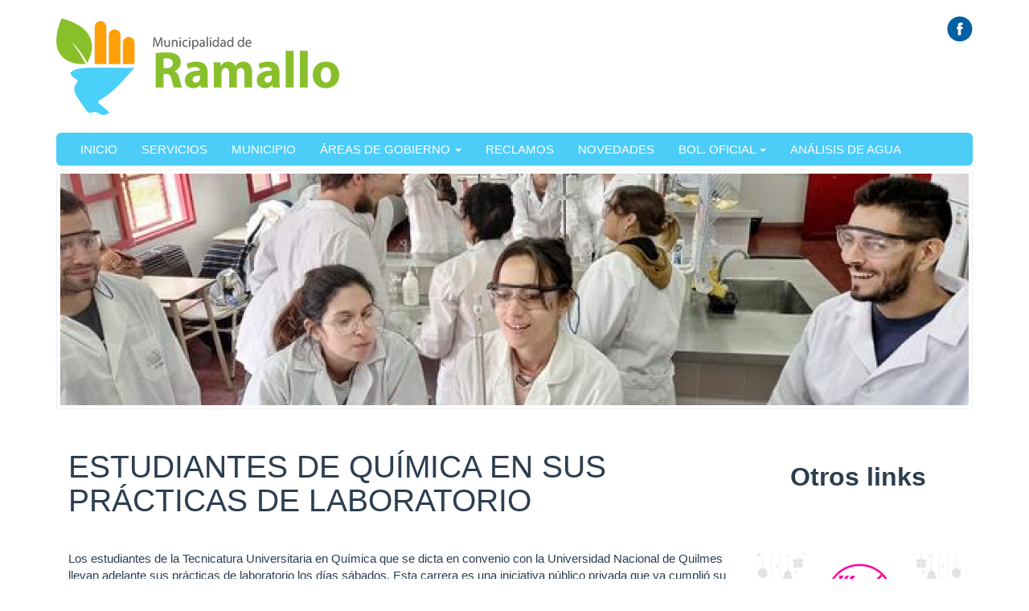

--- FILE ---
content_type: text/html; charset=utf-8
request_url: https://ramallo.gob.ar/?q=content/estudiantes-quimica-en-sus-practicas-laboratorio
body_size: 17414
content:
<!DOCTYPE html>
<html lang="es" dir="ltr" prefix="content: http://purl.org/rss/1.0/modules/content/ dc: http://purl.org/dc/terms/ foaf: http://xmlns.com/foaf/0.1/ og: http://ogp.me/ns# rdfs: http://www.w3.org/2000/01/rdf-schema# sioc: http://rdfs.org/sioc/ns# sioct: http://rdfs.org/sioc/types# skos: http://www.w3.org/2004/02/skos/core# xsd: http://www.w3.org/2001/XMLSchema#">
<head>
<link rel="profile" href="http://www.w3.org/1999/xhtml/vocab" />
<meta charset="utf-8">
<meta name="viewport" content="width=device-width, initial-scale=1.0">
<link href="https://fonts.googleapis.com/icon?family=Material+Icons" rel="stylesheet">
<meta http-equiv="Content-Type" content="text/html; charset=utf-8" />
<meta name="Generator" content="Drupal 7 (http://drupal.org)" />
<link rel="canonical" href="/?q=content/estudiantes-quimica-en-sus-practicas-laboratorio" />
<link rel="shortlink" href="/?q=node/2249" />
<link rel="shortcut icon" href="https://ramallo.gob.ar/sites/default/files/favicon_5.ico" type="image/vnd.microsoft.icon" />
<title>Ramallo</title>
<style>
@import url("https://ramallo.gob.ar/modules/system/system.base.css?t5mbqg");
</style>
<style>
@import url("https://ramallo.gob.ar/modules/field/theme/field.css?t5mbqg");
@import url("https://ramallo.gob.ar/modules/node/node.css?t5mbqg");
@import url("https://ramallo.gob.ar/sites/all/modules/views/css/views.css?t5mbqg");
@import url("https://ramallo.gob.ar/sites/all/modules/ckeditor/css/ckeditor.css?t5mbqg");
</style>
<style>
@import url("https://ramallo.gob.ar/sites/all/modules/ctools/css/ctools.css?t5mbqg");
@import url("https://ramallo.gob.ar/sites/all/modules/panels/css/panels.css?t5mbqg");
@import url("https://ramallo.gob.ar/sites/all/themes/bootstrap/layouts/interior1/interior1.css?t5mbqg");
@import url("https://ramallo.gob.ar/sites/all/modules/widgets/widgets.css?t5mbqg");
</style>
<style>
@import url("https://ramallo.gob.ar/sites/all/themes/bootstrap/css/bootstrapFlaty.css?t5mbqg");
@import url("https://ramallo.gob.ar/sites/all/themes/bootstrap/css/bootswatchFlaty.css?t5mbqg");
@import url("https://ramallo.gob.ar/sites/all/themes/bootstrap/css/user.css?t5mbqg");
</style>
<!-- HTML5 element support for IE6-8 -->
<!--[if lt IE 9]>
<script src="//html5shiv.googlecode.com/svn/trunk/html5.js"></script>
<![endif]-->
<script src="https://ramallo.gob.ar/sites/all/modules/jquery_update/replace/jquery/1.10/jquery.min.js?v=1.10.2"></script>
<script src="https://ramallo.gob.ar/misc/jquery-extend-3.4.0.js?v=1.10.2"></script>
<script src="https://ramallo.gob.ar/misc/jquery-html-prefilter-3.5.0-backport.js?v=1.10.2"></script>
<script src="https://ramallo.gob.ar/misc/jquery.once.js?v=1.2"></script>
<script src="https://ramallo.gob.ar/misc/drupal.js?t5mbqg"></script>
<script src="https://cdn.jsdelivr.net/bootstrap/3.3.5/js/bootstrap.js"></script>
<script src="https://ramallo.gob.ar/sites/default/files/languages/es_3l0RuJNxsTBI1JI9vpVlyktv6Q3yjjwGr1s_n4WE_Uc.js?t5mbqg"></script>
<script src="https://ramallo.gob.ar/sites/all/modules/google_analytics/googleanalytics.js?t5mbqg"></script>
<script>(function(i,s,o,g,r,a,m){i["GoogleAnalyticsObject"]=r;i[r]=i[r]||function(){(i[r].q=i[r].q||[]).push(arguments)},i[r].l=1*new Date();a=s.createElement(o),m=s.getElementsByTagName(o)[0];a.async=1;a.src=g;m.parentNode.insertBefore(a,m)})(window,document,"script","https://www.google-analytics.com/analytics.js","ga");ga("create", "UA-81279240-36", {"cookieDomain":"auto"});ga("send", "pageview");</script>
<script>jQuery.extend(Drupal.settings, {"basePath":"\/","pathPrefix":"","setHasJsCookie":0,"ajaxPageState":{"theme":"bootstrap","theme_token":"0ZwByHx3-ENdGN8ITEq7oPY__NJDPQduYKFBQ9n5xeo","js":{"sites\/all\/themes\/bootstrap\/js\/bootstrap.js":1,"sites\/all\/modules\/jquery_update\/replace\/jquery\/1.10\/jquery.min.js":1,"misc\/jquery-extend-3.4.0.js":1,"misc\/jquery-html-prefilter-3.5.0-backport.js":1,"misc\/jquery.once.js":1,"misc\/drupal.js":1,"https:\/\/cdn.jsdelivr.net\/bootstrap\/3.3.5\/js\/bootstrap.js":1,"public:\/\/languages\/es_3l0RuJNxsTBI1JI9vpVlyktv6Q3yjjwGr1s_n4WE_Uc.js":1,"sites\/all\/modules\/google_analytics\/googleanalytics.js":1,"0":1},"css":{"modules\/system\/system.base.css":1,"modules\/field\/theme\/field.css":1,"modules\/node\/node.css":1,"sites\/all\/modules\/views\/css\/views.css":1,"sites\/all\/modules\/ckeditor\/css\/ckeditor.css":1,"sites\/all\/modules\/ctools\/css\/ctools.css":1,"sites\/all\/modules\/panels\/css\/panels.css":1,"sites\/all\/themes\/bootstrap\/layouts\/interior1\/interior1.css":1,"sites\/all\/modules\/widgets\/widgets.css":1,"sites\/all\/themes\/bootstrap\/css\/bootstrapFlaty.css":1,"sites\/all\/themes\/bootstrap\/css\/bootswatchFlaty.css":1,"sites\/all\/themes\/bootstrap\/css\/user.css":1}},"googleanalytics":{"trackOutbound":1,"trackMailto":1,"trackDownload":1,"trackDownloadExtensions":"7z|aac|arc|arj|asf|asx|avi|bin|csv|doc(x|m)?|dot(x|m)?|exe|flv|gif|gz|gzip|hqx|jar|jpe?g|js|mp(2|3|4|e?g)|mov(ie)?|msi|msp|pdf|phps|png|ppt(x|m)?|pot(x|m)?|pps(x|m)?|ppam|sld(x|m)?|thmx|qtm?|ra(m|r)?|sea|sit|tar|tgz|torrent|txt|wav|wma|wmv|wpd|xls(x|m|b)?|xlt(x|m)|xlam|xml|z|zip"},"bootstrap":{"anchorsFix":"0","anchorsSmoothScrolling":"0","formHasError":1,"popoverEnabled":1,"popoverOptions":{"animation":1,"html":0,"placement":"right","selector":"","trigger":"click","triggerAutoclose":1,"title":"","content":"","delay":0,"container":"body"},"tooltipEnabled":1,"tooltipOptions":{"animation":1,"html":0,"placement":"auto left","selector":"","trigger":"hover focus","delay":0,"container":"body"}}});</script>
</head>
<body role="document" class="html not-front not-logged-in no-sidebars page-node page-node- page-node-2249 node-type-noticia">
<div id="skip-link">
<a href="#main-content" class="element-invisible element-focusable">Ir al contenido principal</a>
</div>
<header id="navbar" role="banner" class="navbar container navbar-default" >
<!--   <div class="container"> -->
<!--   <div class="container"> -->


    <div class="navbar-header">
              <a class="logo navbar-btn pull-left" href="/" title="Inicio">
          <img src="https://ramallo.gob.ar/sites/default/files/logotipomunicipalidad.png" alt="Inicio" />
        </a>
      
      

              <button type="button" class="navbar-toggle" data-toggle="collapse" data-target=".navbar-collapse">
          <span class="sr-only">Toggle navigation</span>
          <span class="icon-bar"></span>
          <span class="icon-bar"></span>
          <span class="icon-bar"></span>
        </button>
          </div>




          <div class="navbar-collapse collapse">

        <nav role="navigation">

                      <ul class="menu nav navbar-nav"><li class="first leaf"><a href="/" title="">Inicio</a></li>
<li class="leaf"><a href="/?q=servicios" title="">Servicios</a></li>
<li class="collapsed"><a href="/?q=node/18">Municipio</a></li>
<li class="expanded dropdown"><a href="/?q=areas" title="" data-target="#" class="dropdown-toggle" data-toggle="dropdown">Áreas de Gobierno <span class="caret"></span></a><ul class="dropdown-menu"><li class="first leaf"><a href="/?q=bromatologia">Bromatología</a></li>
<li class="leaf"><a href="/?q=deporte">Deportes</a></li>
<li class="leaf"><a href="http://www.haciendaramallo.com.ar/" title="">Hacienda</a></li>
<li class="last leaf"><a href="http://www.ramalloturismo.com.ar" title="Información turística de Ramallo">Turismo</a></li>
</ul></li>
<li class="leaf"><a href="/?q=reclamos">RECLAMOS</a></li>
<li class="leaf"><a href="/?q=novedades" title="">Novedades</a></li>
<li class="expanded dropdown"><a href="/?q=boletin-oficial-2024-0" data-target="#" class="dropdown-toggle" data-toggle="dropdown">Bol. oficial <span class="caret"></span></a><ul class="dropdown-menu"><li class="first leaf"><a href="/?q=boletin-oficial-2015">Boletín oficial 2015</a></li>
<li class="leaf"><a href="/?q=boletin-oficial-2016">Boletín oficial 2016</a></li>
<li class="leaf"><a href="/?q=boletin-oficial-2017">Boletin Oficial 2017</a></li>
<li class="leaf"><a href="/?q=boletin-oficial-2018">Boletín Oficial 2018</a></li>
<li class="leaf"><a href="/?q=boletin-oficial-2019-0">Boletín Oficial 2019</a></li>
<li class="leaf"><a href="/?q=boletin-oficial-2020">Boletín Oficial 2020</a></li>
<li class="leaf"><a href="/?q=boletin-oficial-2021">Boletín Oficial 2021</a></li>
<li class="leaf"><a href="/?q=boletin-oficial-2024">Boletín Oficial 2022</a></li>
<li class="leaf"><a href="/?q=boletin-oficial-2023" title="">Boletín Oficial 2023</a></li>
<li class="leaf"><a href="/?q=boletin-oficial-2024-0" title="">Boletín Oficial 2024</a></li>
<li class="leaf"><a href="/?q=boletin-oficial-2025">Boletin Oficial 2025</a></li>
<li class="leaf"><a href="https://sibom.slyt.gba.gob.ar/cities/102" title="">Sistema de Boletines Oficiales Municipales (SIBOM)</a></li>
<li class="last leaf"><a href="http://hcdramallo.com.ar/?page_id=2" title="">Boletín Oficial HCD</a></li>
</ul></li>
<li class="last leaf"><a href="/?q=agua">Análisis de AGUA</a></li>
</ul>                                            <div class="region region-navigation">
    <section id="block-widgets-s-cerrillos" class="block block-widgets clearfix">

      
  
</section>
<section id="block-widgets-s-picotruncado" class="block block-widgets clearfix">

      
  
</section>
<section id="block-widgets-s-san-julian" class="block block-widgets clearfix">

      
  
</section>
<section id="block-widgets-s-ramallo" class="block block-widgets clearfix">

      
  <a href="https://www.facebook.com/muni.ramallo/" title="Visit Municipalidad de Ramallo on Facebook" target="_blank"><img src="/sites/all/libraries/socialmedia/icons/ardistro/32x32/facebook.png" alt="Facebook icon"></a>
</section>
  </div>
                  </nav>
      </div>
    <!--   </div> -->
<!--   </div> -->
</header>

<div class="main-container container">

  <header role="banner" id="page-header">
    
      </header> <!-- /#page-header -->



  <div class="row">
    




    <section class="col-sm-12">

      
      

      

      <a id="main-content"></a>
      


      


      

      <!--       <div class="container">
      <div class="row"> -->
      <!--       </div>
      </div> -->
      
      
      
        <div class="region region-content">
    <section id="block-system-main" class="block block-system clearfix">

      
  <div class="clearfix" >
	<!-- Imagen destacada -->
	<div class="u-tpl-col-12 panel-panel panel-col-first">
		<div class="inside"><div class="panel-pane pane-imagen-destacada"  >
  
      
  
  <div class="pane-content">
    <!-- <div class="jumbotron jumbotron-main jumbotron-misc"> -->
<div>
  <img typeof="foaf:Image" class="img-thumbnail img-responsive" src="https://ramallo.gob.ar/sites/default/files/styles/imagen_destacada/public/estudiantes_de_quimica_en_sus_practicas_de_laboratorio.jpg?itok=U2a12V9Q" width="1965" height="500" alt="" /><!--   <div class="jumbotron-data">
    <div class="container">
      <h2 class="jumbo-idestacada-title">ESTUDIANTES DE QUÍMICA EN SUS PRÁCTICAS DE LABORATORIO</h2>
      <p class="jumbo-idestacada"></p>
    </div>
  </div> -->
</div>  </div>

  
  </div>
<div class="panel-separator"></div><div class="panel-pane pane-separador"  >
  
      
  
  <div class="pane-content">
    <div class="separator clearfix"></div>  </div>

  
  </div>
</div>
	</div>
	<!-- /Imagen destacada -->


	<div class="col-md-9">
		<!-- Main -->
		<div class="u-tpl-col-12 panel-panel">
			<div class="inside"><div class="panel-pane pane-node-title"  >
  
      
  
  <div class="pane-content">
    <h1>ESTUDIANTES DE QUÍMICA EN SUS PRÁCTICAS DE LABORATORIO</h1>
  </div>

  
  </div>
<div class="panel-separator"></div><div class="panel-pane pane-separador"  >
  
      
  
  <div class="pane-content">
    <div class="separator clearfix"></div>  </div>

  
  </div>
<div class="panel-separator"></div><div class="panel-pane pane-token pane-node-body"  >
  
      
  
  <div class="pane-content">
    <p>Los estudiantes de la Tecnicatura Universitaria en Química que se dicta en convenio con la Universidad Nacional de Quilmes llevan adelante sus prácticas de laboratorio los días sábados. Esta carrera es una iniciativa público privada que ya cumplió su primer año de cursado.</p>
  </div>

  
  </div>
<div class="panel-separator"></div><div class="panel-pane pane-separador"  >
  
      
  
  <div class="pane-content">
    <div class="separator clearfix"></div>  </div>

  
  </div>
<div class="panel-separator"></div><div class="panel-pane pane-separador"  >
  
      
  
  <div class="pane-content">
    <div class="separator clearfix"></div>  </div>

  
  </div>
</div>
		</div>
		<!-- /Main -->
	</div>
	<div class="col-md-3">
		<!-- Novedades -->
		<div class="u-tpl-col-12 panel-panel">
			<div class="inside"><div class="panel-pane pane-alerta"  >
  
      
  
  <div class="pane-content">
    <div class="alert alert-default" role="alert">
  <strong></strong> <h2 class="rtecenter"><strong>Otros links</strong></h2>
</div>




           </div>

  
  </div>
<div class="panel-separator"></div><div class="panel-pane pane-separador"  >
  
      
  
  <div class="pane-content">
    <div class="separator clearfix"></div>  </div>

  
  </div>
<div class="panel-separator"></div><div class="panel-pane pane-imagen-con-link"  >
  
      
  
  <div class="pane-content">
    <div>

<a href="tel:3407447506"
    title="Decile NO a la pirotecnia"
    target="_blank">
    <div class="u-thumbnail thumbnail">
<img class="img-thumbnail img-responsive"
    src="https://ramallo.gob.ar/sites/default/files/linked_images/folleto_pirotecnia.png"
    alt="Decile NO a la pirotecnia"
/>
</div>
</a>
</div>
  </div>

  
  </div>
</div>
		</div>
		<!-- /Novedades -->

		<!-- Atajos -->
		<div class="u-tpl-col-12 panel-panel">
			<div class="inside"><div class="panel-pane pane-shortcut-interno"  >
  
      
  
  <div class="pane-content">
    <a href="http://www.hospitalgomendio.com.ar/" class="col-sm-4 col-md-6 arg-shortcut" target="_blank"><div class="clearfix " >
<div class="shortcut shortcut-base" >
<i class="material-icons shorcut-icon" >local_hospital</i>
</div>
<h3 class="text-center shortcut-title">Centro de salud</h3>
<p class="text-center"></p>
</div>
</a>  </div>

  
  </div>
<div class="panel-separator"></div><div class="panel-pane pane-shortcut-interno"  >
  
      
  
  <div class="pane-content">
    <a href="/?q=social" class="col-sm-4 col-md-6 arg-shortcut" target="_self"><div class="clearfix " >
<div class="shortcut shortcut-base" >
<i class="material-icons shorcut-icon" >supervisor_account</i>
</div>
<h3 class="text-center shortcut-title">Desarrollo Humano</h3>
<p class="text-center"></p>
</div>
</a>  </div>

  
  </div>
<div class="panel-separator"></div><div class="panel-pane pane-shortcut-interno"  >
  
      
  
  <div class="pane-content">
    <a href="HTTP://ramallocultura.com.ar" class="col-sm-4 col-md-6 arg-shortcut" target="_self"><div class="clearfix " >
<div class="shortcut shortcut-base" >
<i class="material-icons shorcut-icon" >local_library</i>
</div>
<h3 class="text-center shortcut-title">Cultura</h3>
<p class="text-center"></p>
</div>
</a>  </div>

  
  </div>
<div class="panel-separator"></div><div class="panel-pane pane-shortcut-interno"  >
  
      
  
  <div class="pane-content">
    <a href="http://www.ramalloturismo.com.ar" class="col-sm-4 col-md-6 arg-shortcut" target="_self"><div class="clearfix " >
<div class="shortcut shortcut-base" >
<i class="material-icons shorcut-icon" >explore</i>
</div>
<h3 class="text-center shortcut-title">Turismo</h3>
<p class="text-center"></p>
</div>
</a>  </div>

  
  </div>
</div>
		</div>
		<!-- /Atajos -->
	</div>
</div>
</section>
  </div>

    </section>





    
  </div>
</div>

<footer class="footer container">

    <div class="footer-municipio" style="border-top:3px solid #ddd">
          <div class="region region-footer">
    <section id="block-views-view-pie-pagina-municipio-block" class="block block-views clearfix">

      
        <div class="view-content">
        <div>
      
  <div class="logo-municipio">        <span><img typeof="foaf:Image" class="img-thumbnail img-responsive" src="https://ramallo.gob.ar/sites/default/files/rr-150x92.png" width="3449" height="1170" alt="" /></span>  </div>  
  <div class="info-municipio">        <span><p><strong>Municipalidad de Ramallo</strong></p>

<p>Av. San Martín y Belgrano - ( 2915 ) Ramallo</p>

<p><strong>Conmutador: </strong>03407-422900 al 906</p>

<p><strong>Tel/ Fax:</strong> 03407-421851 (Int 217)</p>

<p> </p></span>  </div>  </div>
    </div>

</section>
  </div>
    </div>

<div class="footer-institucional">
  <div class="container" style="position:relative;"> 
    <div class="row bloquepie_mt">
      <div class="col-lg-3 col-md-3 col-sm-6 footerLg" >
	<a href="https://www.argentina.gob.ar/jefatura" title="Link a Jefatura de Gabinete de Ministros (abre en una pestaña nueva)" target="_blank" rel="noopener" class="footerLg">
	<img class="image-responsive" alt="Jefatura de Gabinete de Ministros" src="/sites/default/files/img/layout/jgm.svg" width="200px">
	</a>
      </div>
    </div>
  </div>
</div>



</footer>
<script src="https://ramallo.gob.ar/sites/all/themes/bootstrap/js/bootstrap.js?t5mbqg"></script>
</body>
</html>


--- FILE ---
content_type: text/css
request_url: https://ramallo.gob.ar/sites/all/themes/bootstrap/css/user.css?t5mbqg
body_size: 15124
content:
/*shotcuts*/
.shortcuts-section {
  margin: 15px 0;
  background: red; }

.shorcut-font-style, .pane-shortcut, .pane-shortcut a, .shortcut-title {
  text-transform: uppercase;
  color: grey; }

.arg-shortcut {
  margin-bottom: 15px; }

.shortcut {
  color: #FFF;
  margin: 0 auto;
  width: auto;
  height: 100px;
  border-radius: 0;
  display: block;
  text-align: center; }

.shortcut .glyphicon {
  top: 28%; }

.shortcut-transparent {
  background-color: transparent; }

.shortcuts-section .glyphicon {
  padding-top: 30%;
  font-size: 48px;
  padding-left: 28%; }

.shortcuts-section p {
  color: #888; }

/**/
.shorcut-icon {
  border: 3px dotted #dedede;
  -webkit-border-radius: 10px;
  -moz-border-radius: 10px;
  border-radius: 10px;
  padding: 10px;
  font-size: 5em;
  box-sizing: border-box; }

.shortcut-title {
  font-size: 1.25em; }

.shortcut-base {
  color: #4ccdf8; }

.shortcut-uno {
  color: #23ccc7; }

.shortcut-dos {
  color: #dfbd42; }

.shortcut-tres {
  color: #e95728; }

.shortcut-cuatro {
  color: #b077d8; }

.shortcut-cinco {
  color: #2775a3; }

.shortcut-seis {
  color: #039cdf; }

.shortcut-siete {
  background-color: #ddd; }

/* footer */
footer {
  padding-top: 3%;
  padding-bottom: 5%;
  margin-top: 0 !important;
  background: #fff;
  color: #555; }

.logo-footer {
  padding: 0 0 0 15px; }

footer p {
  font-size: 0.85em;
  color: #666; }

footer a {
  font-size: 0.85em;
  color: #666; }

.footer-inside {
  line-height: 0; }

footer .links-rel ul {
  list-style: none;
  margin: 0;
  padding: 0; }

footer .links-rel li {
  margin: 15px 0; }

footer .links-rel li:nth-child(1) {
  margin-top: 0; }

/* Pie municipio */
.footer-municipio {
  padding-top: 30px; }

/* Pie institucional */
.footer-institucional {
  border-top: 1px solid #ddd;
  padding: 15px 0;
  margin-top: 30px; }
  .footer-institucional .logo-pais-digital,
  .footer-institucional .logo-ministerio-modernizacion {
    display: block; }
    .footer-institucional .logo-pais-digital img,
    .footer-institucional .logo-ministerio-modernizacion img {
      height: 60px; }
  .footer-institucional .logo-ministerio-modernizacion {
    text-align: right; }

@media (max-width: 768px) {
  /* Pie institucional */
  .footer-institucional .logo-pais-digital img,
  .footer-institucional .logo-ministerio-modernizacion img {
    text-align: center;
    margin: 15px auto;
    display: block; } }

/* Pie de municipio */
.view-content .logo-municipio,
.view-content .info-municipio {
  border-right: 1px solid #ddd; }

.view-content .logo-municipio,
.view-content .info-municipio,
.view-content .telefono_municipio {
  float: left;
  width: 33.33333%;
  padding: 5px 30px;
  box-sizing: border-box; }
  .view-content .logo-municipio .span,
  .view-content .info-municipio .span,
  .view-content .telefono_municipio .span {
    display: block; }
  .view-content .logo-municipio .img-thumbnail,
  .view-content .info-municipio .img-thumbnail,
  .view-content .telefono_municipio .img-thumbnail {
    border: none;
    padding: 0;
    max-height: 60px;
    width: auto; }

.view-content .logo-municipio {
  text-align: right; }

.view-content .info-municipio {
  font-size: 110%;
  text-align: center; }

@media (max-width: 768px) {
  /* Pie de municipio */
  .view-content .logo-municipio,
  .view-content .info-municipio {
    border-right: none; }
  .view-content .logo-municipio,
  .view-content .info-municipio,
  .view-content .telefono_municipio {
    float: none;
    width: 100%;
    padding: 5px 30px;
    box-sizing: border-box; }
    .view-content .logo-municipio .span,
    .view-content .info-municipio .span,
    .view-content .telefono_municipio .span {
      display: block; }
    .view-content .logo-municipio .img-thumbnail,
    .view-content .info-municipio .img-thumbnail,
    .view-content .telefono_municipio .img-thumbnail {
      border: none;
      padding: 0;
      max-height: 60px;
      width: auto; }
  .view-content .logo-municipio {
    text-align: center;
    margin-bottom: 15px; }
  .view-content .info-municipio {
    font-size: 110%;
    text-align: center;
    margin-bottom: 15px; }
  .view-content .telefono_municipio {
    text-align: center;
    margin-bottom: 15px; } }

@media (min-width: 768px) and (max-width: 992px) {
  /* Pie de municipio */
  .view-content .logo-municipio,
  .view-content .info-municipio {
    border-right: none; }
  .view-content .logo-municipio,
  .view-content .info-municipio,
  .view-content .telefono_municipio {
    float: none;
    width: 100%;
    padding: 5px 30px;
    box-sizing: border-box; }
    .view-content .logo-municipio .span,
    .view-content .info-municipio .span,
    .view-content .telefono_municipio .span {
      display: block; }
    .view-content .logo-municipio .img-thumbnail,
    .view-content .info-municipio .img-thumbnail,
    .view-content .telefono_municipio .img-thumbnail {
      border: none;
      padding: 0;
      max-height: 60px;
      width: auto; }
  .view-content .logo-municipio {
    text-align: center;
    margin-bottom: 15px; }
  .view-content .info-municipio {
    font-size: 110%;
    text-align: center;
    margin-bottom: 15px; }
  .view-content .telefono_municipio {
    text-align: center;
    margin-bottom: 15px; } }

/* Pie institucional */
.footer-institucional {
  border-top: 1px solid #ddd;
  padding: 15px 0;
  margin-top: 30px; }
  .footer-institucional .logo-pais-digital img,
  .footer-institucional .logo-ministerio-modernizacion img {
    height: 60px; }

#badistro-carousel {
  margin-top: 0; }
  #badistro-carousel .carousel-caption {
    text-align: left;
    right: 0;
    /* right: 20%; */
    padding-bottom: 0;
    background: #09b5ee;
    height: 100%;
    width: 30%;
    bottom: 0;
    padding: 15px;
    left: initial;
    right: 0; }
    #badistro-carousel .carousel-caption > h3,
    #badistro-carousel .carousel-caption > p {
      text-shadow: none; }
    #badistro-carousel .carousel-caption > h3 {
      color: white; }
    #badistro-carousel .carousel-caption > p {
      font-size: 1.1em; }
  #badistro-carousel .img-thumbnail {
    padding: 0; }

.separator-top {
  clear: both;
  height: 40px; }

/* Separador */
.separator {
  clear: both;
  height: 30px;
  width: 100%; }
  .separator.linea {
    height: auto;
    padding: 30px 0; }
    .separator.linea hr {
      display: block;
      margin: 0 !important;
      padding: 0 !important;
      height: 1px;
      background: #ddd; }
  .separator.spaceless {
    display: block;
    clear: both;
    margin: 0 !important;
    padding: 0 !important;
    height: 0px;
    background: transparent; }

/* Footer Redes sociales */
.mini-social,
#block-menu-menu-redes-sociales ul.menu.nav {
  margin: 0;
  padding: 0; }

.mini-social li,
#block-menu-menu-redes-sociales ul.menu.nav li {
  display: inline;
  margin: 0;
  padding: 0; }

.mini-social a,
#block-menu-menu-redes-sociales ul.menu.nav li a {
  width: 40px;
  height: 40px;
  display: inline-block;
  background-repeat: no-repeat;
  background-size: contain;
  text-indent: -9999px; }

#block-menu-menu-redes-sociales ul.menu.nav li a.menu-redes-sociales-Facebook {
  background-image: url(../img/social-fb.png);
  background-image: url(../img/social-fb.svg), none;
  background-size: cover;
  background-color: transparent; }

#block-menu-menu-redes-sociales ul.menu.nav li a.menu-redes-sociales-Twitter {
  background-image: url(../img/social-tw.png);
  background-image: url(../img/social-tw.svg), none;
  background-size: cover;
  background-color: transparent; }

#block-menu-menu-redes-sociales ul.menu.nav li a.menu-redes-sociales-Google {
  background-image: url(../img/social-gp.png);
  background-image: url(../img/social-gp.svg), none;
  background-size: cover;
  background-color: transparent; }

#block-menu-menu-redes-sociales ul.menu.nav li a.menu-redes-sociales-Youtube {
  background-image: url(../img/social-yt.png);
  background-image: url(../img/social-yt.svg), none;
  background-size: cover;
  background-color: transparent; }

#block-menu-menu-redes-sociales ul.menu.nav li a.menu-redes-sociales-Flickr {
  background-image: url(../img/social-fl.png);
  background-image: url(../img/social-fl.svg), none;
  background-size: cover;
  background-color: transparent; }

#block-menu-menu-redes-sociales ul.menu.nav li a.menu-redes-sociales-RSS {
  background-image: url(../img/social-rss.png);
  background-image: url(../img/social-rss.svg), none;
  background-size: cover;
  background-color: transparent; }

.linkredes {
  padding: 7px 0px;
  margin-bottom: 30px;
  border-bottom: 1px solid #ccc;
  line-height: 33px;
  color: #797676; }

.linkredes .titulo {
  font-size: 15px;
  padding-top: 5px; }

/* Imagen destacada Home */
.imagen-destacada {
  box-sizing: border-box;
  background: #3c3d3c;
  -webkit-border-radius: 6px;
  -moz-border-radius: 6px;
  border-radius: 6px;
  overflow: hidden; }
  .imagen-destacada .img-container {
    height: 400px;
    overflow: hidden; }
  .imagen-destacada .descripcion {
    padding: 15px;
    background: transparent;
    color: #fff; }
    .imagen-destacada .descripcion h1 {
      font-size: 1.5em;
      margin-bottom: 1em;
      font-weight: 600;
      text-transform: uppercase; }
    .imagen-destacada .descripcion p {
      font-size: 1.1em; }

@media (max-width: 768px) {
  .imagen-destacada .img-container {
    height: auto; } }

/* 
Agregado para las columnas de bootstrap.
Grilla de 10 columnas.
*/
@media (min-width: 992px) {
  .ucol-md-1, .ucol-md-2, .ucol-md-3, .ucol-md-4, .ucol-md-5, .ucol-md-6, .ucol-md-7, .ucol-md-8, .ucol-md-9 {
    float: left;
    box-sizing: border-box;
    position: relative;
    min-height: 1px;
    padding-left: 15px;
    padding-right: 15px; }
  .ucol-md-10 {
    width: 100%;
    clear: both; }
  .ucol-md-1 {
    width: 10%; }
  .ucol-md-2 {
    width: 20%; }
  .ucol-md-3 {
    width: 30%; }
  .ucol-md-4 {
    width: 40%; }
  .ucol-md-5 {
    width: 50%; }
  .ucol-md-6 {
    width: 60%; }
  .ucol-md-7 {
    width: 70%; }
  .ucol-md-8 {
    width: 80%; }
  .ucol-md-9 {
    width: 90%; } }

.tramite_tipo {
  background-color: #f6f6f6;
  -webkit-border-radius: 8px;
  -moz-border-radius: 8px;
  border-radius: 8px;
  padding: 6px 4px;
  margin-top: 36px; }

.tramite_tipo span {
  font-size: 26px;
  margin-left: 8px; }

.tramite_tipo img {
  border: none !important; }

.pane-node-field-tramite-costo {
  background-color: #f6f6f6;
  padding: 12px;
  border-radius: 4px 4px 4px 4px;
  -moz-border-radius: 4px 4px 4px 4px;
  -webkit-border-radius: 4px 4px 4px 4px;
  border: 1px solid #e8e8e8;
  margin-top: 12px; }

.pane-node-field-tramite-costo h2 {
  margin-top: 0px;
  text-transform: uppercase;
  text-align: center;
  font-size: 28px;
  color: #ccc;
  line-height: 42px;
  font-weight: bold; }

.pane-node-field-tramite-costo div.pane-content .field .field-items .field-item {
  text-align: center;
  color: #476a2d;
  font-weight: bold;
  font-size: 28px;
  color: #ff8915; }

.linklateral {
  background-color: #f6f6f6;
  padding: 12px;
  margin-top: 12px; }

.linklateral h2 {
  margin-top: 0px;
  font-size: 20px;
  padding-bottom: 16px;
  margin-bottom: 16px;
  border-bottom: 1px solid #ccc; }

.pane-node-field-requisitos {
  background-color: #F5F2EC;
  padding: 22px;
  border-radius: 12px; }

.nopadding {
  padding-left: 0 !important;
  padding-right: 0 !important; }

.btn {
  font-family: inherit; }

.bg-grey {
  background-color: #fff; }

.main-container.container-fluid {
  padding-left: 0;
  padding-right: 0; }

.logo.navbar-btn {
  padding: 15px 0; }

/* Modificadores para las pastillas de noticias*/
.u-thumbnail.thumbnail {
  padding: 0;
  -webkit-border-radius: 0;
  -moz-border-radius: 0;
  border-radius: 0;
  font-family: inherit;
  border: none; }
  .u-thumbnail.thumbnail .img-thumbnail {
    border: none;
    padding: 0;
    -webkit-border-radius: 6px;
    -moz-border-radius: 6px;
    border-radius: 6px; }

.mm-box {
  background-color: #4ccdf8;
  font-size: 1.5em;
  padding-left: 10px;
  line-height: 1.6;
  color: #fff;
  -webkit-border-radius: 4px;
  -moz-border-radius: 4px;
  border-radius: 4px; }

.navbar-collapse {
  padding-left: 0;
  padding-right: 0; }

.region.region-navigation {
  position: absolute;
  right: 15px;
  top: 20px; }

/* NAVBAR modificado */
.navbar {
  background: transparent;
  margin-bottom: 5px; }

.navbar-header {
  float: none; }

.navbar-default .navbar-nav {
  width: 100%;
  padding: 0 15px;
  background: #4ccdf8;
  -webkit-border-radius: 6px;
  -moz-border-radius: 6px;
  border-radius: 6px; }
  .navbar-default .navbar-nav li a {
    padding-top: 10px;
    padding-bottom: 10px;
    text-transform: uppercase; }
    .navbar-default .navbar-nav li a:hover {
      background: #33c6f7;
      color: #fff;
      -webkit-transition: all 0.07s ease-out;
      -moz-transition: all 0.07s ease-out;
      -o-transition: all 0.07s ease-out;
      transition: all 0.07s ease-out; }
  .navbar-default .navbar-nav .dropdown-menu > li > a {
    padding: 3px 15px !important; }
  .navbar-default .navbar-nav > .active {
    background-color: blue; }
    .navbar-default .navbar-nav > .active > a {
      background: #56d0f8; }
      .navbar-default .navbar-nav > .active > a:hover {
        background: #33c6f7; }
      .navbar-default .navbar-nav > .active > a:focus {
        background: #33c6f7; }

.navbar-toggle {
  -webkit-border-radius: 0px;
  -moz-border-radius: 0px;
  border-radius: 0px;
  background: #4ccdf8;
  border-color: #47ccf8; }

@media (max-width: 768px) {
  #block-widgets-s-socialmedia-profile-default {
    display: none; }
  .navbar-default {
    padding: 15px;
    margin: 0; }
  .navbar-collapse {
    margin-left: 0 !important;
    padding-left: 15px; } }

/* Separador */
.separator.linea {
  height: auto;
  padding: 30px 0; }
  .separator.linea hr {
    display: block;
    margin: 0 !important;
    padding: 0 !important;
    height: 1px;
    background: #ddd; }

.pane-node-field-paginas-relacionadas h2 {
  font-size: 20px; }

.modal-content {
  text-align: center !important; }

.field-name-field-links-relacionados .field-item, .field-name-field-paginas-relacionadas .field-item {
  border-bottom: 2px solid #e4e4e4;
  padding: 7px  12px;
  margin-bottom: 3px; }

.pane-node-field-paginas-relacionadas h2 {
  font-size: 20px;
  background-color: rgba(230, 228, 215, 0.38);
  padding: 7px 12px;
  margin: 0px 0px 7px 0px;
  border-radius: 6px; }

.pane-node-field-links-relacionados h2 {
  font-size: 20px;
  background-color: rgba(230, 228, 215, 0.38);
  padding: 7px 12px;
  margin: 0px 0px 7px 0px;
  border-radius: 6px; }

table {
  background-color: #f5f5f5; }

table tr td {
  border: 1px solid #999 !important;
  padding: 6px; }

.pane-node-field-descargas {
  font-size: 20px;
  background-color: rgba(230, 228, 215, 0.38);
  padding: 7px 12px;
  margin: 0px 0px 7px 0px;
  border-radius: 6px; }


--- FILE ---
content_type: text/plain
request_url: https://www.google-analytics.com/j/collect?v=1&_v=j102&a=1477536045&t=pageview&_s=1&dl=https%3A%2F%2Framallo.gob.ar%2F%3Fq%3Dcontent%2Festudiantes-quimica-en-sus-practicas-laboratorio&ul=en-us%40posix&dt=Ramallo&sr=1280x720&vp=1280x720&_u=IEBAAEABAAAAACAAI~&jid=1293447587&gjid=1103682729&cid=203409273.1769555590&tid=UA-81279240-36&_gid=1125655667.1769555590&_r=1&_slc=1&z=2072902519
body_size: -450
content:
2,cG-TYFR4CCHNY